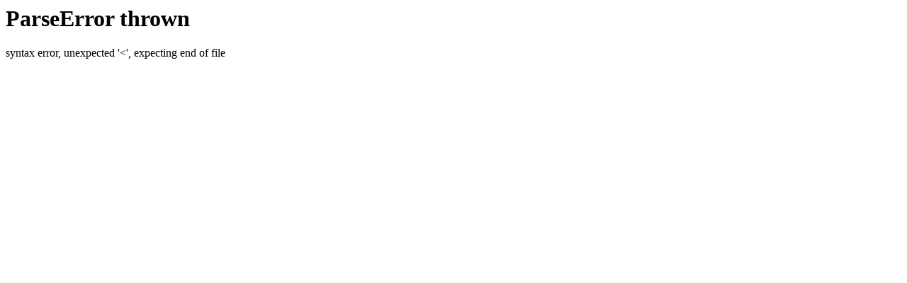

--- FILE ---
content_type: text/html; charset=UTF-8
request_url: http://led-neon.hu/kapcsolat/
body_size: 96
content:
<h1>ParseError thrown</h1><p>syntax error, unexpected '<', expecting end of file</p>